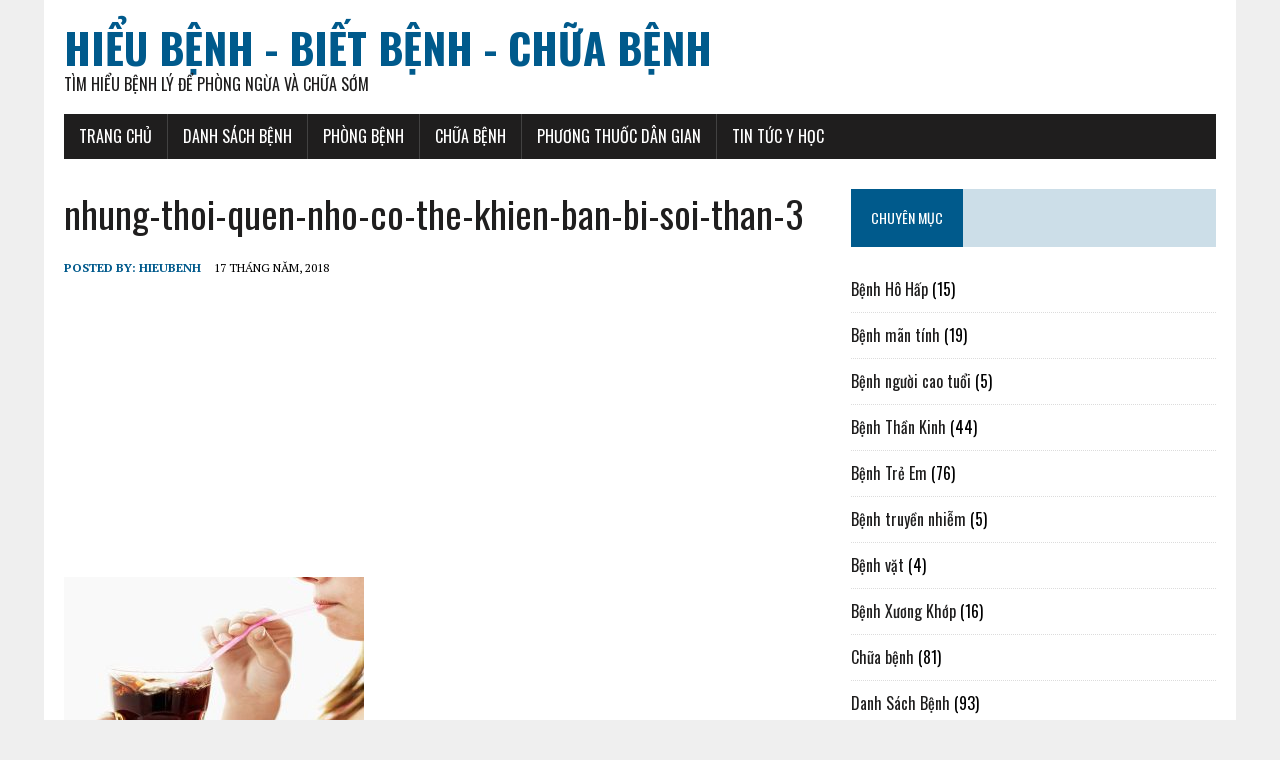

--- FILE ---
content_type: text/html; charset=UTF-8
request_url: https://hieubenh.com/nhung-thoi-quen-nho-co-the-khien-ban-bi-soi-than/nhung-thoi-quen-nho-co-the-khien-ban-bi-soi-than-3/
body_size: 11144
content:
<!DOCTYPE html>
<html class="no-js" lang="vi" prefix="og: https://ogp.me/ns#">
<head>
<meta charset="UTF-8">
<meta name="viewport" content="width=device-width, initial-scale=1.0">
<link rel="profile" href="http://gmpg.org/xfn/11" />

<!-- Search Engine Optimization by Rank Math PRO - https://rankmath.com/ -->
<title>nhung-thoi-quen-nho-co-the-khien-ban-bi-soi-than-3 - hieubenh.com</title><link rel="preload" as="style" href="https://fonts.googleapis.com/css?family=Oswald%3A400%2C700%2C300%7CPT%20Serif%3A400%2C400italic%2C700%2C700italic&#038;display=swap" /><link rel="stylesheet" href="https://fonts.googleapis.com/css?family=Oswald%3A400%2C700%2C300%7CPT%20Serif%3A400%2C400italic%2C700%2C700italic&#038;display=swap" media="print" onload="this.media='all'" /><noscript><link rel="stylesheet" href="https://fonts.googleapis.com/css?family=Oswald%3A400%2C700%2C300%7CPT%20Serif%3A400%2C400italic%2C700%2C700italic&#038;display=swap" /></noscript>
<meta name="description" content="nhung-thoi-quen-nho-co-the-khien-ban-bi-soi-than-3"/>
<meta name="robots" content="follow, index, max-snippet:-1, max-video-preview:-1, max-image-preview:large"/>
<link rel="canonical" href="https://hieubenh.com/nhung-thoi-quen-nho-co-the-khien-ban-bi-soi-than/nhung-thoi-quen-nho-co-the-khien-ban-bi-soi-than-3/" />
<meta property="og:locale" content="vi_VN" />
<meta property="og:type" content="article" />
<meta property="og:title" content="nhung-thoi-quen-nho-co-the-khien-ban-bi-soi-than-3 - hieubenh.com" />
<meta property="og:description" content="nhung-thoi-quen-nho-co-the-khien-ban-bi-soi-than-3" />
<meta property="og:url" content="https://hieubenh.com/nhung-thoi-quen-nho-co-the-khien-ban-bi-soi-than/nhung-thoi-quen-nho-co-the-khien-ban-bi-soi-than-3/" />
<meta property="og:site_name" content="Hiểu Bệnh - Biết Bệnh - Chữa Bệnh" />
<meta property="og:updated_time" content="2018-05-17T04:07:11+07:00" />
<meta property="og:image" content="https://hieubenh.com/wp-content/uploads/2018/05/nhung-thoi-quen-nho-co-the-khien-ban-bi-soi-than-3.jpg" />
<meta property="og:image:secure_url" content="https://hieubenh.com/wp-content/uploads/2018/05/nhung-thoi-quen-nho-co-the-khien-ban-bi-soi-than-3.jpg" />
<meta property="og:image:width" content="600" />
<meta property="og:image:height" content="400" />
<meta property="og:image:alt" content="nhung-thoi-quen-nho-co-the-khien-ban-bi-soi-than-3" />
<meta property="og:image:type" content="image/jpeg" />
<meta name="twitter:card" content="summary_large_image" />
<meta name="twitter:title" content="nhung-thoi-quen-nho-co-the-khien-ban-bi-soi-than-3 - hieubenh.com" />
<meta name="twitter:description" content="nhung-thoi-quen-nho-co-the-khien-ban-bi-soi-than-3" />
<meta name="twitter:image" content="https://hieubenh.com/wp-content/uploads/2018/05/nhung-thoi-quen-nho-co-the-khien-ban-bi-soi-than-3.jpg" />
<script type="application/ld+json" class="rank-math-schema-pro">{"@context":"https://schema.org","@graph":[{"@type":"BreadcrumbList","@id":"https://hieubenh.com/nhung-thoi-quen-nho-co-the-khien-ban-bi-soi-than/nhung-thoi-quen-nho-co-the-khien-ban-bi-soi-than-3/#breadcrumb","itemListElement":[{"@type":"ListItem","position":"1","item":{"@id":"https://hieubenh.com","name":"Hi\u1ec3u B\u1ec7nh"}},{"@type":"ListItem","position":"2","item":{"@id":"https://hieubenh.com/tin-tuc-y-hoc/","name":"Tin T\u1ee9c Y H\u1ecdc"}},{"@type":"ListItem","position":"3","item":{"@id":"https://hieubenh.com/nhung-thoi-quen-nho-co-the-khien-ban-bi-soi-than/","name":"Nh\u1eefng th\u00f3i quen nh\u1ecf c\u00f3 th\u1ec3 khi\u1ebfn b\u1ea1n b\u1ecb s\u1ecfi th\u1eadn"}},{"@type":"ListItem","position":"4","item":{"@id":"https://hieubenh.com/nhung-thoi-quen-nho-co-the-khien-ban-bi-soi-than/nhung-thoi-quen-nho-co-the-khien-ban-bi-soi-than-3/","name":"nhung-thoi-quen-nho-co-the-khien-ban-bi-soi-than-3"}}]}]}</script>
<!-- /Rank Math WordPress SEO plugin -->

<link rel='dns-prefetch' href='//fonts.googleapis.com' />
<link href='https://fonts.gstatic.com' crossorigin rel='preconnect' />
<link rel="alternate" type="application/rss+xml" title="Dòng thông tin Hiểu Bệnh - Biết Bệnh - Chữa Bệnh &raquo;" href="https://hieubenh.com/feed/" />
<link rel="alternate" type="application/rss+xml" title="Hiểu Bệnh - Biết Bệnh - Chữa Bệnh &raquo; Dòng bình luận" href="https://hieubenh.com/comments/feed/" />
<style id='wp-emoji-styles-inline-css' type='text/css'>

	img.wp-smiley, img.emoji {
		display: inline !important;
		border: none !important;
		box-shadow: none !important;
		height: 1em !important;
		width: 1em !important;
		margin: 0 0.07em !important;
		vertical-align: -0.1em !important;
		background: none !important;
		padding: 0 !important;
	}
</style>
<link rel='stylesheet' id='wp-block-library-css' href='https://hieubenh.com/wp-includes/css/dist/block-library/style.min.css?ver=6.5.2' type='text/css' media='all' />
<style id='rank-math-toc-block-style-inline-css' type='text/css'>
.wp-block-rank-math-toc-block nav ol{counter-reset:item}.wp-block-rank-math-toc-block nav ol li{display:block}.wp-block-rank-math-toc-block nav ol li:before{content:counters(item, ".") ". ";counter-increment:item}

</style>
<style id='classic-theme-styles-inline-css' type='text/css'>
/*! This file is auto-generated */
.wp-block-button__link{color:#fff;background-color:#32373c;border-radius:9999px;box-shadow:none;text-decoration:none;padding:calc(.667em + 2px) calc(1.333em + 2px);font-size:1.125em}.wp-block-file__button{background:#32373c;color:#fff;text-decoration:none}
</style>
<style id='global-styles-inline-css' type='text/css'>
body{--wp--preset--color--black: #000000;--wp--preset--color--cyan-bluish-gray: #abb8c3;--wp--preset--color--white: #ffffff;--wp--preset--color--pale-pink: #f78da7;--wp--preset--color--vivid-red: #cf2e2e;--wp--preset--color--luminous-vivid-orange: #ff6900;--wp--preset--color--luminous-vivid-amber: #fcb900;--wp--preset--color--light-green-cyan: #7bdcb5;--wp--preset--color--vivid-green-cyan: #00d084;--wp--preset--color--pale-cyan-blue: #8ed1fc;--wp--preset--color--vivid-cyan-blue: #0693e3;--wp--preset--color--vivid-purple: #9b51e0;--wp--preset--gradient--vivid-cyan-blue-to-vivid-purple: linear-gradient(135deg,rgba(6,147,227,1) 0%,rgb(155,81,224) 100%);--wp--preset--gradient--light-green-cyan-to-vivid-green-cyan: linear-gradient(135deg,rgb(122,220,180) 0%,rgb(0,208,130) 100%);--wp--preset--gradient--luminous-vivid-amber-to-luminous-vivid-orange: linear-gradient(135deg,rgba(252,185,0,1) 0%,rgba(255,105,0,1) 100%);--wp--preset--gradient--luminous-vivid-orange-to-vivid-red: linear-gradient(135deg,rgba(255,105,0,1) 0%,rgb(207,46,46) 100%);--wp--preset--gradient--very-light-gray-to-cyan-bluish-gray: linear-gradient(135deg,rgb(238,238,238) 0%,rgb(169,184,195) 100%);--wp--preset--gradient--cool-to-warm-spectrum: linear-gradient(135deg,rgb(74,234,220) 0%,rgb(151,120,209) 20%,rgb(207,42,186) 40%,rgb(238,44,130) 60%,rgb(251,105,98) 80%,rgb(254,248,76) 100%);--wp--preset--gradient--blush-light-purple: linear-gradient(135deg,rgb(255,206,236) 0%,rgb(152,150,240) 100%);--wp--preset--gradient--blush-bordeaux: linear-gradient(135deg,rgb(254,205,165) 0%,rgb(254,45,45) 50%,rgb(107,0,62) 100%);--wp--preset--gradient--luminous-dusk: linear-gradient(135deg,rgb(255,203,112) 0%,rgb(199,81,192) 50%,rgb(65,88,208) 100%);--wp--preset--gradient--pale-ocean: linear-gradient(135deg,rgb(255,245,203) 0%,rgb(182,227,212) 50%,rgb(51,167,181) 100%);--wp--preset--gradient--electric-grass: linear-gradient(135deg,rgb(202,248,128) 0%,rgb(113,206,126) 100%);--wp--preset--gradient--midnight: linear-gradient(135deg,rgb(2,3,129) 0%,rgb(40,116,252) 100%);--wp--preset--font-size--small: 13px;--wp--preset--font-size--medium: 20px;--wp--preset--font-size--large: 36px;--wp--preset--font-size--x-large: 42px;--wp--preset--spacing--20: 0.44rem;--wp--preset--spacing--30: 0.67rem;--wp--preset--spacing--40: 1rem;--wp--preset--spacing--50: 1.5rem;--wp--preset--spacing--60: 2.25rem;--wp--preset--spacing--70: 3.38rem;--wp--preset--spacing--80: 5.06rem;--wp--preset--shadow--natural: 6px 6px 9px rgba(0, 0, 0, 0.2);--wp--preset--shadow--deep: 12px 12px 50px rgba(0, 0, 0, 0.4);--wp--preset--shadow--sharp: 6px 6px 0px rgba(0, 0, 0, 0.2);--wp--preset--shadow--outlined: 6px 6px 0px -3px rgba(255, 255, 255, 1), 6px 6px rgba(0, 0, 0, 1);--wp--preset--shadow--crisp: 6px 6px 0px rgba(0, 0, 0, 1);}:where(.is-layout-flex){gap: 0.5em;}:where(.is-layout-grid){gap: 0.5em;}body .is-layout-flow > .alignleft{float: left;margin-inline-start: 0;margin-inline-end: 2em;}body .is-layout-flow > .alignright{float: right;margin-inline-start: 2em;margin-inline-end: 0;}body .is-layout-flow > .aligncenter{margin-left: auto !important;margin-right: auto !important;}body .is-layout-constrained > .alignleft{float: left;margin-inline-start: 0;margin-inline-end: 2em;}body .is-layout-constrained > .alignright{float: right;margin-inline-start: 2em;margin-inline-end: 0;}body .is-layout-constrained > .aligncenter{margin-left: auto !important;margin-right: auto !important;}body .is-layout-constrained > :where(:not(.alignleft):not(.alignright):not(.alignfull)){max-width: var(--wp--style--global--content-size);margin-left: auto !important;margin-right: auto !important;}body .is-layout-constrained > .alignwide{max-width: var(--wp--style--global--wide-size);}body .is-layout-flex{display: flex;}body .is-layout-flex{flex-wrap: wrap;align-items: center;}body .is-layout-flex > *{margin: 0;}body .is-layout-grid{display: grid;}body .is-layout-grid > *{margin: 0;}:where(.wp-block-columns.is-layout-flex){gap: 2em;}:where(.wp-block-columns.is-layout-grid){gap: 2em;}:where(.wp-block-post-template.is-layout-flex){gap: 1.25em;}:where(.wp-block-post-template.is-layout-grid){gap: 1.25em;}.has-black-color{color: var(--wp--preset--color--black) !important;}.has-cyan-bluish-gray-color{color: var(--wp--preset--color--cyan-bluish-gray) !important;}.has-white-color{color: var(--wp--preset--color--white) !important;}.has-pale-pink-color{color: var(--wp--preset--color--pale-pink) !important;}.has-vivid-red-color{color: var(--wp--preset--color--vivid-red) !important;}.has-luminous-vivid-orange-color{color: var(--wp--preset--color--luminous-vivid-orange) !important;}.has-luminous-vivid-amber-color{color: var(--wp--preset--color--luminous-vivid-amber) !important;}.has-light-green-cyan-color{color: var(--wp--preset--color--light-green-cyan) !important;}.has-vivid-green-cyan-color{color: var(--wp--preset--color--vivid-green-cyan) !important;}.has-pale-cyan-blue-color{color: var(--wp--preset--color--pale-cyan-blue) !important;}.has-vivid-cyan-blue-color{color: var(--wp--preset--color--vivid-cyan-blue) !important;}.has-vivid-purple-color{color: var(--wp--preset--color--vivid-purple) !important;}.has-black-background-color{background-color: var(--wp--preset--color--black) !important;}.has-cyan-bluish-gray-background-color{background-color: var(--wp--preset--color--cyan-bluish-gray) !important;}.has-white-background-color{background-color: var(--wp--preset--color--white) !important;}.has-pale-pink-background-color{background-color: var(--wp--preset--color--pale-pink) !important;}.has-vivid-red-background-color{background-color: var(--wp--preset--color--vivid-red) !important;}.has-luminous-vivid-orange-background-color{background-color: var(--wp--preset--color--luminous-vivid-orange) !important;}.has-luminous-vivid-amber-background-color{background-color: var(--wp--preset--color--luminous-vivid-amber) !important;}.has-light-green-cyan-background-color{background-color: var(--wp--preset--color--light-green-cyan) !important;}.has-vivid-green-cyan-background-color{background-color: var(--wp--preset--color--vivid-green-cyan) !important;}.has-pale-cyan-blue-background-color{background-color: var(--wp--preset--color--pale-cyan-blue) !important;}.has-vivid-cyan-blue-background-color{background-color: var(--wp--preset--color--vivid-cyan-blue) !important;}.has-vivid-purple-background-color{background-color: var(--wp--preset--color--vivid-purple) !important;}.has-black-border-color{border-color: var(--wp--preset--color--black) !important;}.has-cyan-bluish-gray-border-color{border-color: var(--wp--preset--color--cyan-bluish-gray) !important;}.has-white-border-color{border-color: var(--wp--preset--color--white) !important;}.has-pale-pink-border-color{border-color: var(--wp--preset--color--pale-pink) !important;}.has-vivid-red-border-color{border-color: var(--wp--preset--color--vivid-red) !important;}.has-luminous-vivid-orange-border-color{border-color: var(--wp--preset--color--luminous-vivid-orange) !important;}.has-luminous-vivid-amber-border-color{border-color: var(--wp--preset--color--luminous-vivid-amber) !important;}.has-light-green-cyan-border-color{border-color: var(--wp--preset--color--light-green-cyan) !important;}.has-vivid-green-cyan-border-color{border-color: var(--wp--preset--color--vivid-green-cyan) !important;}.has-pale-cyan-blue-border-color{border-color: var(--wp--preset--color--pale-cyan-blue) !important;}.has-vivid-cyan-blue-border-color{border-color: var(--wp--preset--color--vivid-cyan-blue) !important;}.has-vivid-purple-border-color{border-color: var(--wp--preset--color--vivid-purple) !important;}.has-vivid-cyan-blue-to-vivid-purple-gradient-background{background: var(--wp--preset--gradient--vivid-cyan-blue-to-vivid-purple) !important;}.has-light-green-cyan-to-vivid-green-cyan-gradient-background{background: var(--wp--preset--gradient--light-green-cyan-to-vivid-green-cyan) !important;}.has-luminous-vivid-amber-to-luminous-vivid-orange-gradient-background{background: var(--wp--preset--gradient--luminous-vivid-amber-to-luminous-vivid-orange) !important;}.has-luminous-vivid-orange-to-vivid-red-gradient-background{background: var(--wp--preset--gradient--luminous-vivid-orange-to-vivid-red) !important;}.has-very-light-gray-to-cyan-bluish-gray-gradient-background{background: var(--wp--preset--gradient--very-light-gray-to-cyan-bluish-gray) !important;}.has-cool-to-warm-spectrum-gradient-background{background: var(--wp--preset--gradient--cool-to-warm-spectrum) !important;}.has-blush-light-purple-gradient-background{background: var(--wp--preset--gradient--blush-light-purple) !important;}.has-blush-bordeaux-gradient-background{background: var(--wp--preset--gradient--blush-bordeaux) !important;}.has-luminous-dusk-gradient-background{background: var(--wp--preset--gradient--luminous-dusk) !important;}.has-pale-ocean-gradient-background{background: var(--wp--preset--gradient--pale-ocean) !important;}.has-electric-grass-gradient-background{background: var(--wp--preset--gradient--electric-grass) !important;}.has-midnight-gradient-background{background: var(--wp--preset--gradient--midnight) !important;}.has-small-font-size{font-size: var(--wp--preset--font-size--small) !important;}.has-medium-font-size{font-size: var(--wp--preset--font-size--medium) !important;}.has-large-font-size{font-size: var(--wp--preset--font-size--large) !important;}.has-x-large-font-size{font-size: var(--wp--preset--font-size--x-large) !important;}
.wp-block-navigation a:where(:not(.wp-element-button)){color: inherit;}
:where(.wp-block-post-template.is-layout-flex){gap: 1.25em;}:where(.wp-block-post-template.is-layout-grid){gap: 1.25em;}
:where(.wp-block-columns.is-layout-flex){gap: 2em;}:where(.wp-block-columns.is-layout-grid){gap: 2em;}
.wp-block-pullquote{font-size: 1.5em;line-height: 1.6;}
</style>
<link data-minify="1" rel='stylesheet' id='rpt_front_style-css' href='https://hieubenh.com/wp-content/cache/min/1/wp-content/plugins/related-posts-thumbnails/assets/css/front.css?ver=1700736948' type='text/css' media='all' />

<link data-minify="1" rel='stylesheet' id='mh-font-awesome-css' href='https://hieubenh.com/wp-content/cache/min/1/wp-content/themes/mh-newsdesk-lite/includes/font-awesome.min.css?ver=1700736948' type='text/css' media='all' />
<link data-minify="1" rel='stylesheet' id='mh-style-css' href='https://hieubenh.com/wp-content/cache/min/1/wp-content/themes/mh-newsdesk-lite/style.css?ver=1700736948' type='text/css' media='all' />
<link data-minify="1" rel='stylesheet' id='recent-posts-widget-with-thumbnails-public-style-css' href='https://hieubenh.com/wp-content/cache/min/1/wp-content/plugins/recent-posts-widget-with-thumbnails/public.css?ver=1700736948' type='text/css' media='all' />
<style id='rocket-lazyload-inline-css' type='text/css'>
.rll-youtube-player{position:relative;padding-bottom:56.23%;height:0;overflow:hidden;max-width:100%;}.rll-youtube-player:focus-within{outline: 2px solid currentColor;outline-offset: 5px;}.rll-youtube-player iframe{position:absolute;top:0;left:0;width:100%;height:100%;z-index:100;background:0 0}.rll-youtube-player img{bottom:0;display:block;left:0;margin:auto;max-width:100%;width:100%;position:absolute;right:0;top:0;border:none;height:auto;-webkit-transition:.4s all;-moz-transition:.4s all;transition:.4s all}.rll-youtube-player img:hover{-webkit-filter:brightness(75%)}.rll-youtube-player .play{height:100%;width:100%;left:0;top:0;position:absolute;background:url(https://hieubenh.com/wp-content/plugins/wp-rocket/assets/img/youtube.png) no-repeat center;background-color: transparent !important;cursor:pointer;border:none;}
</style>
<script type="text/javascript" src="https://hieubenh.com/wp-includes/js/jquery/jquery.min.js?ver=3.7.1" id="jquery-core-js"></script>
<script type="text/javascript" src="https://hieubenh.com/wp-includes/js/jquery/jquery-migrate.min.js?ver=3.4.1" id="jquery-migrate-js"></script>
<script type="text/javascript" id="jquery-js-after">
/* <![CDATA[ */
jQuery(document).ready(function() {
	jQuery(".a8e60ea205d854a1f6a3d56746eaaef7").click(function() {
		jQuery.post(
			"https://hieubenh.com/wp-admin/admin-ajax.php", {
				"action": "quick_adsense_onpost_ad_click",
				"quick_adsense_onpost_ad_index": jQuery(this).attr("data-index"),
				"quick_adsense_nonce": "50438b833c",
			}, function(response) { }
		);
	});
});
/* ]]> */
</script>
<script data-minify="1" type="text/javascript" src="https://hieubenh.com/wp-content/cache/min/1/wp-content/themes/mh-newsdesk-lite/js/scripts.js?ver=1700736948" id="mh-scripts-js"></script>
<link rel="https://api.w.org/" href="https://hieubenh.com/wp-json/" /><link rel="alternate" type="application/json" href="https://hieubenh.com/wp-json/wp/v2/media/3036" /><link rel="EditURI" type="application/rsd+xml" title="RSD" href="https://hieubenh.com/xmlrpc.php?rsd" />
<meta name="generator" content="WordPress 6.5.2" />
<link rel='shortlink' href='https://hieubenh.com/?p=3036' />
<link rel="alternate" type="application/json+oembed" href="https://hieubenh.com/wp-json/oembed/1.0/embed?url=https%3A%2F%2Fhieubenh.com%2Fnhung-thoi-quen-nho-co-the-khien-ban-bi-soi-than%2Fnhung-thoi-quen-nho-co-the-khien-ban-bi-soi-than-3%2F" />
<link rel="alternate" type="text/xml+oembed" href="https://hieubenh.com/wp-json/oembed/1.0/embed?url=https%3A%2F%2Fhieubenh.com%2Fnhung-thoi-quen-nho-co-the-khien-ban-bi-soi-than%2Fnhung-thoi-quen-nho-co-the-khien-ban-bi-soi-than-3%2F&#038;format=xml" />
<script async src="https://pagead2.googlesyndication.com/pagead/js/adsbygoogle.js?client=ca-pub-7299066564760829" crossorigin="anonymous"></script>			<style>
			#related_posts_thumbnails li{
				border-right: 1px solid #DDDDDD;
				background-color: #FFFFFF			}
			#related_posts_thumbnails li:hover{
				background-color: #EEEEEF;
			}
			.relpost_content{
				font-size:	14px;
				color: 		#333333;
			}
			.relpost-block-single{
				background-color: #FFFFFF;
				border-right: 1px solid  #DDDDDD;
				border-left: 1px solid  #DDDDDD;
				margin-right: -1px;
			}
			.relpost-block-single:hover{
				background-color: #EEEEEF;
			}
		</style>

	<!--[if lt IE 9]>
<script src="https://hieubenh.com/wp-content/themes/mh-newsdesk-lite/js/css3-mediaqueries.js"></script>
<![endif]-->
<!-- Hiện không có phiên bản amphtml nào cho URL này. --><noscript><style id="rocket-lazyload-nojs-css">.rll-youtube-player, [data-lazy-src]{display:none !important;}</style></noscript></head>
<body class="attachment attachment-template-default single single-attachment postid-3036 attachmentid-3036 attachment-jpeg mh-right-sb">
<div id="mh-wrapper">
<header class="mh-header">
	<div class="header-wrap mh-clearfix">
		<a href="https://hieubenh.com/" title="Hiểu Bệnh - Biết Bệnh - Chữa Bệnh" rel="home">
<div class="logo-wrap" role="banner">
<div class="logo">
<h1 class="logo-title">Hiểu Bệnh - Biết Bệnh - Chữa Bệnh</h1>
<h2 class="logo-tagline">Tìm Hiểu Bệnh Lý Để Phòng Ngừa và Chữa Sớm</h2>
</div>
</div>
</a>
	</div>
	<div class="header-menu mh-clearfix">
		<nav class="main-nav mh-clearfix">
			<div class="menu-main-menu-container"><ul id="menu-main-menu" class="menu"><li id="menu-item-25" class="menu-item menu-item-type-custom menu-item-object-custom menu-item-home menu-item-25"><a href="http://hieubenh.com/">Trang chủ</a></li>
<li id="menu-item-62" class="menu-item menu-item-type-taxonomy menu-item-object-category menu-item-has-children menu-item-62"><a href="https://hieubenh.com/danh-sach-benh/">Danh Sách Bệnh</a>
<ul class="sub-menu">
	<li id="menu-item-52" class="menu-item menu-item-type-taxonomy menu-item-object-category menu-item-52"><a href="https://hieubenh.com/danh-sach-benh/benh-tre-em/">Bệnh Trẻ Em</a></li>
	<li id="menu-item-53" class="menu-item menu-item-type-taxonomy menu-item-object-category menu-item-53"><a href="https://hieubenh.com/danh-sach-benh/benh-xuong-khop/">Bệnh Xương Khớp</a></li>
	<li id="menu-item-50" class="menu-item menu-item-type-taxonomy menu-item-object-category menu-item-50"><a href="https://hieubenh.com/danh-sach-benh/benh-ho-hap/">Bệnh Hô Hấp</a></li>
	<li id="menu-item-51" class="menu-item menu-item-type-taxonomy menu-item-object-category menu-item-51"><a href="https://hieubenh.com/danh-sach-benh/benh-than-kinh/">Bệnh Thần Kinh</a></li>
	<li id="menu-item-49" class="menu-item menu-item-type-taxonomy menu-item-object-category menu-item-49"><a href="https://hieubenh.com/danh-sach-benh/benh-da-lieu/">Bệnh Da Liễu</a></li>
	<li id="menu-item-55" class="menu-item menu-item-type-taxonomy menu-item-object-category menu-item-55"><a href="https://hieubenh.com/danh-sach-benh/benh-man-tinh/">Bệnh mãn tính</a></li>
	<li id="menu-item-56" class="menu-item menu-item-type-taxonomy menu-item-object-category menu-item-56"><a href="https://hieubenh.com/danh-sach-benh/benh-nguoi-cao-tuoi/">Bệnh người cao tuổi</a></li>
	<li id="menu-item-57" class="menu-item menu-item-type-taxonomy menu-item-object-category menu-item-57"><a href="https://hieubenh.com/danh-sach-benh/benh-truyen-nhiem/">Bệnh truyền nhiễm</a></li>
	<li id="menu-item-58" class="menu-item menu-item-type-taxonomy menu-item-object-category menu-item-58"><a href="https://hieubenh.com/danh-sach-benh/benh-vat/">Bệnh vặt</a></li>
</ul>
</li>
<li id="menu-item-59" class="menu-item menu-item-type-taxonomy menu-item-object-category menu-item-59"><a href="https://hieubenh.com/phong-benh/">Phòng bệnh</a></li>
<li id="menu-item-54" class="menu-item menu-item-type-taxonomy menu-item-object-category menu-item-54"><a href="https://hieubenh.com/chua-benh/">Chữa bệnh</a></li>
<li id="menu-item-60" class="menu-item menu-item-type-taxonomy menu-item-object-category menu-item-60"><a href="https://hieubenh.com/phuong-thuoc-dan-gian/">Phương Thuốc Dân Gian</a></li>
<li id="menu-item-61" class="menu-item menu-item-type-taxonomy menu-item-object-category menu-item-61"><a href="https://hieubenh.com/tin-tuc-y-hoc/">Tin Tức Y Học</a></li>
</ul></div>		</nav>
	</div>
</header><div class="mh-section mh-group">
	<div id="main-content" class="mh-content"><article id="post-3036" class="post-3036 attachment type-attachment status-inherit hentry">
	<header class="entry-header mh-clearfix">
		
		<h1 class="entry-title">nhung-thoi-quen-nho-co-the-khien-ban-bi-soi-than-3</h1>
				
	</header>

	<p class="entry-meta">
<span class="entry-meta-author vcard author">Posted By: <a class="fn" href="https://hieubenh.com/author/hieubenh/">hieubenh</a></span>
<span class="entry-meta-date updated">17 Tháng Năm, 2018</span>
</p>
	<div class="entry-content mh-clearfix">
	
		<div class="a8e60ea205d854a1f6a3d56746eaaef7" data-index="1" style="float: none; margin:10px 0 10px 0; text-align:center;">
<script async src="https://pagead2.googlesyndication.com/pagead/js/adsbygoogle.js?client=ca-pub-7299066564760829"
     crossorigin="anonymous"></script>
<!-- ATFC -->
<ins class="adsbygoogle"
     style="display:block"
     data-ad-client="ca-pub-7299066564760829"
     data-ad-slot="2133008624"
     data-ad-format="auto"
     data-full-width-responsive="true"></ins>
<script>
     (adsbygoogle = window.adsbygoogle || []).push({});
</script>
</div>
<p class="attachment"><a href='https://hieubenh.com/wp-content/uploads/2018/05/nhung-thoi-quen-nho-co-the-khien-ban-bi-soi-than-3.jpg'><img fetchpriority="high" decoding="async" width="300" height="200" src="data:image/svg+xml,%3Csvg%20xmlns='http://www.w3.org/2000/svg'%20viewBox='0%200%20300%20200'%3E%3C/svg%3E" class="attachment-medium size-medium" alt="nhung-thoi-quen-nho-co-the-khien-ban-bi-soi-than-3" data-lazy-srcset="https://hieubenh.com/wp-content/uploads/2018/05/nhung-thoi-quen-nho-co-the-khien-ban-bi-soi-than-3-300x200.jpg 300w, https://hieubenh.com/wp-content/uploads/2018/05/nhung-thoi-quen-nho-co-the-khien-ban-bi-soi-than-3-585x390.jpg 585w, https://hieubenh.com/wp-content/uploads/2018/05/nhung-thoi-quen-nho-co-the-khien-ban-bi-soi-than-3-263x175.jpg 263w, https://hieubenh.com/wp-content/uploads/2018/05/nhung-thoi-quen-nho-co-the-khien-ban-bi-soi-than-3.jpg 600w" data-lazy-sizes="(max-width: 300px) 100vw, 300px" title="nhung-thoi-quen-nho-co-the-khien-ban-bi-soi-than-3 1" data-lazy-src="https://hieubenh.com/wp-content/uploads/2018/05/nhung-thoi-quen-nho-co-the-khien-ban-bi-soi-than-3-300x200.jpg"><noscript><img fetchpriority="high" decoding="async" width="300" height="200" src="https://hieubenh.com/wp-content/uploads/2018/05/nhung-thoi-quen-nho-co-the-khien-ban-bi-soi-than-3-300x200.jpg" class="attachment-medium size-medium" alt="nhung-thoi-quen-nho-co-the-khien-ban-bi-soi-than-3" srcset="https://hieubenh.com/wp-content/uploads/2018/05/nhung-thoi-quen-nho-co-the-khien-ban-bi-soi-than-3-300x200.jpg 300w, https://hieubenh.com/wp-content/uploads/2018/05/nhung-thoi-quen-nho-co-the-khien-ban-bi-soi-than-3-585x390.jpg 585w, https://hieubenh.com/wp-content/uploads/2018/05/nhung-thoi-quen-nho-co-the-khien-ban-bi-soi-than-3-263x175.jpg 263w, https://hieubenh.com/wp-content/uploads/2018/05/nhung-thoi-quen-nho-co-the-khien-ban-bi-soi-than-3.jpg 600w" sizes="(max-width: 300px) 100vw, 300px" title="nhung-thoi-quen-nho-co-the-khien-ban-bi-soi-than-3 1"></noscript></a></p><div class="a8e60ea205d854a1f6a3d56746eaaef7" data-index="2" style="float: none; margin:10px 0 10px 0; text-align:center;">
<script async src="https://pagead2.googlesyndication.com/pagead/js/adsbygoogle.js?client=ca-pub-7299066564760829"
     crossorigin="anonymous"></script>
<!-- ATFC -->
<ins class="adsbygoogle"
     style="display:block"
     data-ad-client="ca-pub-7299066564760829"
     data-ad-slot="2133008624"
     data-ad-format="auto"
     data-full-width-responsive="true"></ins>
<script>
     (adsbygoogle = window.adsbygoogle || []).push({});
</script>
</div>

<p>nhung-thoi-quen-nho-co-the-khien-ban-bi-soi-than-3</p>
<div class="a8e60ea205d854a1f6a3d56746eaaef7" data-index="3" style="float: none; margin:10px 0 10px 0; text-align:center;">
<script async src="https://pagead2.googlesyndication.com/pagead/js/adsbygoogle.js?client=ca-pub-7299066564760829"
     crossorigin="anonymous"></script>
<!-- ATFC -->
<ins class="adsbygoogle"
     style="display:block"
     data-ad-client="ca-pub-7299066564760829"
     data-ad-slot="2133008624"
     data-ad-format="auto"
     data-full-width-responsive="true"></ins>
<script>
     (adsbygoogle = window.adsbygoogle || []).push({});
</script>
</div>

<div style="font-size: 0px; height: 0px; line-height: 0px; margin: 0; padding: 0; clear: both;"></div>	
	</div>
	
</article><nav class="post-nav-wrap" role="navigation">
<ul class="post-nav mh-clearfix">
<li class="post-nav-prev">
<a href='https://hieubenh.com/nhung-thoi-quen-nho-co-the-khien-ban-bi-soi-than/nhung-thoi-quen-nho-co-the-khien-ban-bi-soi-than-2/'><i class="fa fa-chevron-left"></i>Previous image</a></li>
<li class="post-nav-next">
<a href='https://hieubenh.com/nhung-thoi-quen-nho-co-the-khien-ban-bi-soi-than/nhung-thoi-quen-nho-co-the-khien-ban-bi-soi-than-thumb/'>Next image<i class="fa fa-chevron-right"></i></a></li>
</ul>
</nav>
	</div>
	<aside class="mh-sidebar">
	<div id="categories-1" class="sb-widget mh-clearfix widget_categories"><h4 class="widget-title"><span>Chuyên mục</span></h4>
			<ul>
					<li class="cat-item cat-item-10"><a href="https://hieubenh.com/danh-sach-benh/benh-ho-hap/">Bệnh Hô Hấp</a> (15)
</li>
	<li class="cat-item cat-item-5"><a href="https://hieubenh.com/danh-sach-benh/benh-man-tinh/">Bệnh mãn tính</a> (19)
</li>
	<li class="cat-item cat-item-4"><a href="https://hieubenh.com/danh-sach-benh/benh-nguoi-cao-tuoi/">Bệnh người cao tuổi</a> (5)
</li>
	<li class="cat-item cat-item-13"><a href="https://hieubenh.com/danh-sach-benh/benh-than-kinh/">Bệnh Thần Kinh</a> (44)
</li>
	<li class="cat-item cat-item-14"><a href="https://hieubenh.com/danh-sach-benh/benh-tre-em/">Bệnh Trẻ Em</a> (76)
</li>
	<li class="cat-item cat-item-7"><a href="https://hieubenh.com/danh-sach-benh/benh-truyen-nhiem/">Bệnh truyền nhiễm</a> (5)
</li>
	<li class="cat-item cat-item-6"><a href="https://hieubenh.com/danh-sach-benh/benh-vat/">Bệnh vặt</a> (4)
</li>
	<li class="cat-item cat-item-11"><a href="https://hieubenh.com/danh-sach-benh/benh-xuong-khop/">Bệnh Xương Khớp</a> (16)
</li>
	<li class="cat-item cat-item-2"><a href="https://hieubenh.com/chua-benh/">Chữa bệnh</a> (81)
</li>
	<li class="cat-item cat-item-16"><a href="https://hieubenh.com/danh-sach-benh/">Danh Sách Bệnh</a> (93)
</li>
	<li class="cat-item cat-item-3"><a href="https://hieubenh.com/phong-benh/">Phòng bệnh</a> (54)
</li>
	<li class="cat-item cat-item-15"><a href="https://hieubenh.com/phuong-thuoc-dan-gian/">Phương Thuốc Dân Gian</a> (80)
</li>
	<li class="cat-item cat-item-1"><a href="https://hieubenh.com/tin-tuc-y-hoc/">Tin Tức Y Học</a> (215)
</li>
			</ul>

			</div><div id="search-1" class="sb-widget mh-clearfix widget_search"><form role="search" method="get" class="search-form" action="https://hieubenh.com/">
				<label>
					<span class="screen-reader-text">Tìm kiếm cho:</span>
					<input type="search" class="search-field" placeholder="Tìm kiếm &hellip;" value="" name="s" />
				</label>
				<input type="submit" class="search-submit" value="Tìm kiếm" />
			</form></div><div id="recent-posts-widget-with-thumbnails-2" class="sb-widget mh-clearfix recent-posts-widget-with-thumbnails">
<div id="rpwwt-recent-posts-widget-with-thumbnails-2" class="rpwwt-widget">
<h4 class="widget-title"><span>Tin tức Y Học</span></h4>
	<ul>
		<li><a href="https://hieubenh.com/thuoc-philatop-huyen-thoai-mot-thoi-duoc-che-tao-tu-nhau-thai-nguoi/"><img width="75" height="75" src="data:image/svg+xml,%3Csvg%20xmlns='http://www.w3.org/2000/svg'%20viewBox='0%200%2075%2075'%3E%3C/svg%3E" class="attachment-75x75 size-75x75 wp-post-image" alt="Thuốc Philatop" decoding="async" title="Thuốc Philatop &#039;huyền thoại&#039; một thời: Được chế tạo từ nhau thai người 2" data-lazy-src="https://hieubenh.com/wp-content/uploads/2019/01/thuocphilatop-150x150.jpg"><noscript><img width="75" height="75" src="https://hieubenh.com/wp-content/uploads/2019/01/thuocphilatop-150x150.jpg" class="attachment-75x75 size-75x75 wp-post-image" alt="Thuốc Philatop" decoding="async" title="Thuốc Philatop &#039;huyền thoại&#039; một thời: Được chế tạo từ nhau thai người 2"></noscript><span class="rpwwt-post-title">Thuốc Philatop &#8216;huyền thoại&#8217; một thời: Được chế tạo từ nhau thai người</span></a></li>
		<li><a href="https://hieubenh.com/benh-tri-va-bac-si-chua-benh-tri-o-da-nang/"><img width="75" height="75" src="data:image/svg+xml,%3Csvg%20xmlns='http://www.w3.org/2000/svg'%20viewBox='0%200%2075%2075'%3E%3C/svg%3E" class="attachment-75x75 size-75x75 wp-post-image" alt="benh tri" decoding="async" data-lazy-srcset="https://hieubenh.com/wp-content/uploads/2018/11/benh-tri-150x150.png 150w, https://hieubenh.com/wp-content/uploads/2018/11/benh-tri-50x50.png 50w" data-lazy-sizes="(max-width: 75px) 100vw, 75px" title="Bệnh trĩ và bác sĩ chữa bệnh Trĩ ở Đà Nẵng 3" data-lazy-src="https://hieubenh.com/wp-content/uploads/2018/11/benh-tri-150x150.png"><noscript><img width="75" height="75" src="https://hieubenh.com/wp-content/uploads/2018/11/benh-tri-150x150.png" class="attachment-75x75 size-75x75 wp-post-image" alt="benh tri" decoding="async" srcset="https://hieubenh.com/wp-content/uploads/2018/11/benh-tri-150x150.png 150w, https://hieubenh.com/wp-content/uploads/2018/11/benh-tri-50x50.png 50w" sizes="(max-width: 75px) 100vw, 75px" title="Bệnh trĩ và bác sĩ chữa bệnh Trĩ ở Đà Nẵng 3"></noscript><span class="rpwwt-post-title">Bệnh trĩ và bác sĩ chữa bệnh Trĩ ở Đà Nẵng</span></a></li>
		<li><a href="https://hieubenh.com/dau-hieu-canh-bao-ban-dang-mac-benh-tim/"><img width="75" height="75" src="data:image/svg+xml,%3Csvg%20xmlns='http://www.w3.org/2000/svg'%20viewBox='0%200%2075%2075'%3E%3C/svg%3E" class="attachment-75x75 size-75x75 wp-post-image" alt="dau-hieu-canh-bao-ban-dang-mac-benh-tim-thumb" decoding="async" title="Dấu hiệu cảnh báo bạn đang mắc bệnh tim 4" data-lazy-src="https://hieubenh.com/wp-content/uploads/2018/05/dau-hieu-canh-bao-ban-dang-mac-benh-tim-thumb-150x150.jpg"><noscript><img width="75" height="75" src="https://hieubenh.com/wp-content/uploads/2018/05/dau-hieu-canh-bao-ban-dang-mac-benh-tim-thumb-150x150.jpg" class="attachment-75x75 size-75x75 wp-post-image" alt="dau-hieu-canh-bao-ban-dang-mac-benh-tim-thumb" decoding="async" title="Dấu hiệu cảnh báo bạn đang mắc bệnh tim 4"></noscript><span class="rpwwt-post-title">Dấu hiệu cảnh báo bạn đang mắc bệnh tim</span></a></li>
		<li><a href="https://hieubenh.com/nhung-tac-hai-chet-nguoi-cua-viec-an-man/"><img width="75" height="75" src="data:image/svg+xml,%3Csvg%20xmlns='http://www.w3.org/2000/svg'%20viewBox='0%200%2075%2075'%3E%3C/svg%3E" class="attachment-75x75 size-75x75 wp-post-image" alt="nhung-tac-hai-chet-nguoi-cua-viec-an-man-thumb" decoding="async" title="Những tác hại chết người của việc ăn mặn 5" data-lazy-src="https://hieubenh.com/wp-content/uploads/2018/05/nhung-tac-hai-chet-nguoi-cua-viec-an-man-thumb-150x150.jpg"><noscript><img width="75" height="75" src="https://hieubenh.com/wp-content/uploads/2018/05/nhung-tac-hai-chet-nguoi-cua-viec-an-man-thumb-150x150.jpg" class="attachment-75x75 size-75x75 wp-post-image" alt="nhung-tac-hai-chet-nguoi-cua-viec-an-man-thumb" decoding="async" title="Những tác hại chết người của việc ăn mặn 5"></noscript><span class="rpwwt-post-title">Những tác hại chết người của việc ăn mặn</span></a></li>
		<li><a href="https://hieubenh.com/ban-da-biet-7-tac-hai-khung-khiep-cua-viec-thuc-khuya/"><img width="75" height="75" src="data:image/svg+xml,%3Csvg%20xmlns='http://www.w3.org/2000/svg'%20viewBox='0%200%2075%2075'%3E%3C/svg%3E" class="attachment-75x75 size-75x75 wp-post-image" alt="ban-da-biet-7-tac-hai-khung-khiep-cua-viec-thuc-khuya-thumb" decoding="async" title="Bạn đã biết 7 tác hại khủng khiếp của việc thức khuya? 6" data-lazy-src="https://hieubenh.com/wp-content/uploads/2018/05/ban-da-biet-7-tac-hai-khung-khiep-cua-viec-thuc-khuya-thumb-150x150.jpg"><noscript><img width="75" height="75" src="https://hieubenh.com/wp-content/uploads/2018/05/ban-da-biet-7-tac-hai-khung-khiep-cua-viec-thuc-khuya-thumb-150x150.jpg" class="attachment-75x75 size-75x75 wp-post-image" alt="ban-da-biet-7-tac-hai-khung-khiep-cua-viec-thuc-khuya-thumb" decoding="async" title="Bạn đã biết 7 tác hại khủng khiếp của việc thức khuya? 6"></noscript><span class="rpwwt-post-title">Bạn đã biết 7 tác hại khủng khiếp của việc thức khuya?</span></a></li>
	</ul>
</div><!-- .rpwwt-widget -->
</div><div id="recent-posts-widget-with-thumbnails-3" class="sb-widget mh-clearfix recent-posts-widget-with-thumbnails">
<div id="rpwwt-recent-posts-widget-with-thumbnails-3" class="rpwwt-widget">
<h4 class="widget-title"><span>Bệnh thường gặp</span></h4>
	<ul>
		<li><a href="https://hieubenh.com/benh-tri-va-bac-si-chua-benh-tri-o-da-nang/"><img width="75" height="75" src="data:image/svg+xml,%3Csvg%20xmlns='http://www.w3.org/2000/svg'%20viewBox='0%200%2075%2075'%3E%3C/svg%3E" class="attachment-75x75 size-75x75 wp-post-image" alt="benh tri" decoding="async" data-lazy-srcset="https://hieubenh.com/wp-content/uploads/2018/11/benh-tri-150x150.png 150w, https://hieubenh.com/wp-content/uploads/2018/11/benh-tri-50x50.png 50w" data-lazy-sizes="(max-width: 75px) 100vw, 75px" title="Bệnh trĩ và bác sĩ chữa bệnh Trĩ ở Đà Nẵng 7" data-lazy-src="https://hieubenh.com/wp-content/uploads/2018/11/benh-tri-150x150.png"><noscript><img width="75" height="75" src="https://hieubenh.com/wp-content/uploads/2018/11/benh-tri-150x150.png" class="attachment-75x75 size-75x75 wp-post-image" alt="benh tri" decoding="async" srcset="https://hieubenh.com/wp-content/uploads/2018/11/benh-tri-150x150.png 150w, https://hieubenh.com/wp-content/uploads/2018/11/benh-tri-50x50.png 50w" sizes="(max-width: 75px) 100vw, 75px" title="Bệnh trĩ và bác sĩ chữa bệnh Trĩ ở Đà Nẵng 7"></noscript><span class="rpwwt-post-title">Bệnh trĩ và bác sĩ chữa bệnh Trĩ ở Đà Nẵng</span></a></li>
		<li><a href="https://hieubenh.com/benh-nhuoc-co-dau-hieu-va-muc-do-nguy-hiem/"><img width="75" height="75" src="data:image/svg+xml,%3Csvg%20xmlns='http://www.w3.org/2000/svg'%20viewBox='0%200%2075%2075'%3E%3C/svg%3E" class="attachment-75x75 size-75x75 wp-post-image" alt="benh-nhuoc-co-dau-hieu-va-muc-do-nguy-hiem-thumb" decoding="async" title="Bệnh nhược cơ – Dấu hiệu và mức độ nguy hiểm 8" data-lazy-src="https://hieubenh.com/wp-content/uploads/2018/01/benh-nhuoc-co-dau-hieu-va-muc-do-nguy-hiem-thumb-150x150.jpg"><noscript><img width="75" height="75" src="https://hieubenh.com/wp-content/uploads/2018/01/benh-nhuoc-co-dau-hieu-va-muc-do-nguy-hiem-thumb-150x150.jpg" class="attachment-75x75 size-75x75 wp-post-image" alt="benh-nhuoc-co-dau-hieu-va-muc-do-nguy-hiem-thumb" decoding="async" title="Bệnh nhược cơ – Dấu hiệu và mức độ nguy hiểm 8"></noscript><span class="rpwwt-post-title">Bệnh nhược cơ – Dấu hiệu và mức độ nguy hiểm</span></a></li>
		<li><a href="https://hieubenh.com/7-dau-hieu-chung-to-ban-dang-bi-roi-loan-lo-au/"><img width="75" height="75" src="data:image/svg+xml,%3Csvg%20xmlns='http://www.w3.org/2000/svg'%20viewBox='0%200%2075%2075'%3E%3C/svg%3E" class="attachment-75x75 size-75x75 wp-post-image" alt="7-dau-hieu-chung-to-ban-dang-bi-roi-loan-lo-au-1" decoding="async" title="7 dấu hiệu chứng tỏ bạn đang bị rối loạn lo âu 9" data-lazy-src="https://hieubenh.com/wp-content/uploads/2017/12/7-dau-hieu-chung-to-ban-dang-bi-roi-loan-lo-au-1-150x150.jpg"><noscript><img width="75" height="75" src="https://hieubenh.com/wp-content/uploads/2017/12/7-dau-hieu-chung-to-ban-dang-bi-roi-loan-lo-au-1-150x150.jpg" class="attachment-75x75 size-75x75 wp-post-image" alt="7-dau-hieu-chung-to-ban-dang-bi-roi-loan-lo-au-1" decoding="async" title="7 dấu hiệu chứng tỏ bạn đang bị rối loạn lo âu 9"></noscript><span class="rpwwt-post-title">7 dấu hiệu chứng tỏ bạn đang bị rối loạn lo âu</span></a></li>
		<li><a href="https://hieubenh.com/nao-la-benh-huyet-ap-thap/"><img width="75" height="75" src="data:image/svg+xml,%3Csvg%20xmlns='http://www.w3.org/2000/svg'%20viewBox='0%200%2075%2075'%3E%3C/svg%3E" class="attachment-75x75 size-75x75 wp-post-image" alt="nao-la-benh-huyet-ap-thap-1" decoding="async" title="Thế nào là bệnh huyết áp thấp 10" data-lazy-src="https://hieubenh.com/wp-content/uploads/2017/12/nao-la-benh-huyet-ap-thap-1-150x150.gif"><noscript><img width="75" height="75" src="https://hieubenh.com/wp-content/uploads/2017/12/nao-la-benh-huyet-ap-thap-1-150x150.gif" class="attachment-75x75 size-75x75 wp-post-image" alt="nao-la-benh-huyet-ap-thap-1" decoding="async" title="Thế nào là bệnh huyết áp thấp 10"></noscript><span class="rpwwt-post-title">Thế nào là bệnh huyết áp thấp</span></a></li>
		<li><a href="https://hieubenh.com/ban-hieu-gi-ve-benh-ly-te-nhuc-chan-tay/"><img width="75" height="75" src="data:image/svg+xml,%3Csvg%20xmlns='http://www.w3.org/2000/svg'%20viewBox='0%200%2075%2075'%3E%3C/svg%3E" class="attachment-75x75 size-75x75 wp-post-image" alt="ban-hieu-gi-ve-benh-ly-te-nhuc-chan-tay-1" decoding="async" title="Bạn hiểu gì về bệnh lý tê nhức chân tay 11" data-lazy-src="https://hieubenh.com/wp-content/uploads/2017/12/ban-hieu-gi-ve-benh-ly-te-nhuc-chan-tay-1-150x150.gif"><noscript><img width="75" height="75" src="https://hieubenh.com/wp-content/uploads/2017/12/ban-hieu-gi-ve-benh-ly-te-nhuc-chan-tay-1-150x150.gif" class="attachment-75x75 size-75x75 wp-post-image" alt="ban-hieu-gi-ve-benh-ly-te-nhuc-chan-tay-1" decoding="async" title="Bạn hiểu gì về bệnh lý tê nhức chân tay 11"></noscript><span class="rpwwt-post-title">Bạn hiểu gì về bệnh lý tê nhức chân tay</span></a></li>
	</ul>
</div><!-- .rpwwt-widget -->
</div><div id="custom_html-2" class="widget_text sb-widget mh-clearfix widget_custom_html"><h4 class="widget-title"><span>Bảo Vệ Tác Quyền</span></h4><div class="textwidget custom-html-widget"><center>
<a href="http://www.dmca.com/Protection/Status.aspx?ID=96eb16b8-e781-4c7f-82b9-50decee27e14" title="DMCA.com Protection Status" class="dmca-badge" rel="nofollow"> <img src="data:image/svg+xml,%3Csvg%20xmlns='http://www.w3.org/2000/svg'%20viewBox='0%200%200%200'%3E%3C/svg%3E"  alt="DMCA.com Protection Status" data-lazy-src="//images.dmca.com/Badges/_dmca_premi_badge_2.png?ID=96eb16b8-e781-4c7f-82b9-50decee27e14" /><noscript><img src ="//images.dmca.com/Badges/_dmca_premi_badge_2.png?ID=96eb16b8-e781-4c7f-82b9-50decee27e14"  alt="DMCA.com Protection Status" /></noscript></a>
</center></div></div><div id="block-2" class="sb-widget mh-clearfix widget_block widget_text">
<p></p>
</div></aside></div>
</div>
<footer class="mh-footer">
	<div class="wrapper-inner">
		<p class="copyright">Copyright 2026 | Thiết kế website bởi <a href="https://hasontech.com/" rel="nofollow">Hason Tech</a></p>
	</div>
</footer>
<script type="text/javascript" id="rocket-browser-checker-js-after">
/* <![CDATA[ */
"use strict";var _createClass=function(){function defineProperties(target,props){for(var i=0;i<props.length;i++){var descriptor=props[i];descriptor.enumerable=descriptor.enumerable||!1,descriptor.configurable=!0,"value"in descriptor&&(descriptor.writable=!0),Object.defineProperty(target,descriptor.key,descriptor)}}return function(Constructor,protoProps,staticProps){return protoProps&&defineProperties(Constructor.prototype,protoProps),staticProps&&defineProperties(Constructor,staticProps),Constructor}}();function _classCallCheck(instance,Constructor){if(!(instance instanceof Constructor))throw new TypeError("Cannot call a class as a function")}var RocketBrowserCompatibilityChecker=function(){function RocketBrowserCompatibilityChecker(options){_classCallCheck(this,RocketBrowserCompatibilityChecker),this.passiveSupported=!1,this._checkPassiveOption(this),this.options=!!this.passiveSupported&&options}return _createClass(RocketBrowserCompatibilityChecker,[{key:"_checkPassiveOption",value:function(self){try{var options={get passive(){return!(self.passiveSupported=!0)}};window.addEventListener("test",null,options),window.removeEventListener("test",null,options)}catch(err){self.passiveSupported=!1}}},{key:"initRequestIdleCallback",value:function(){!1 in window&&(window.requestIdleCallback=function(cb){var start=Date.now();return setTimeout(function(){cb({didTimeout:!1,timeRemaining:function(){return Math.max(0,50-(Date.now()-start))}})},1)}),!1 in window&&(window.cancelIdleCallback=function(id){return clearTimeout(id)})}},{key:"isDataSaverModeOn",value:function(){return"connection"in navigator&&!0===navigator.connection.saveData}},{key:"supportsLinkPrefetch",value:function(){var elem=document.createElement("link");return elem.relList&&elem.relList.supports&&elem.relList.supports("prefetch")&&window.IntersectionObserver&&"isIntersecting"in IntersectionObserverEntry.prototype}},{key:"isSlowConnection",value:function(){return"connection"in navigator&&"effectiveType"in navigator.connection&&("2g"===navigator.connection.effectiveType||"slow-2g"===navigator.connection.effectiveType)}}]),RocketBrowserCompatibilityChecker}();
/* ]]> */
</script>
<script type="text/javascript" id="rocket-preload-links-js-extra">
/* <![CDATA[ */
var RocketPreloadLinksConfig = {"excludeUris":"\/(?:.+\/)?feed(?:\/(?:.+\/?)?)?$|\/(?:.+\/)?embed\/|\/(index.php\/)?(.*)wp-json(\/.*|$)|\/refer\/|\/go\/|\/recommend\/|\/recommends\/","usesTrailingSlash":"1","imageExt":"jpg|jpeg|gif|png|tiff|bmp|webp|avif|pdf|doc|docx|xls|xlsx|php","fileExt":"jpg|jpeg|gif|png|tiff|bmp|webp|avif|pdf|doc|docx|xls|xlsx|php|html|htm","siteUrl":"https:\/\/hieubenh.com","onHoverDelay":"100","rateThrottle":"3"};
/* ]]> */
</script>
<script type="text/javascript" id="rocket-preload-links-js-after">
/* <![CDATA[ */
(function() {
"use strict";var r="function"==typeof Symbol&&"symbol"==typeof Symbol.iterator?function(e){return typeof e}:function(e){return e&&"function"==typeof Symbol&&e.constructor===Symbol&&e!==Symbol.prototype?"symbol":typeof e},e=function(){function i(e,t){for(var n=0;n<t.length;n++){var i=t[n];i.enumerable=i.enumerable||!1,i.configurable=!0,"value"in i&&(i.writable=!0),Object.defineProperty(e,i.key,i)}}return function(e,t,n){return t&&i(e.prototype,t),n&&i(e,n),e}}();function i(e,t){if(!(e instanceof t))throw new TypeError("Cannot call a class as a function")}var t=function(){function n(e,t){i(this,n),this.browser=e,this.config=t,this.options=this.browser.options,this.prefetched=new Set,this.eventTime=null,this.threshold=1111,this.numOnHover=0}return e(n,[{key:"init",value:function(){!this.browser.supportsLinkPrefetch()||this.browser.isDataSaverModeOn()||this.browser.isSlowConnection()||(this.regex={excludeUris:RegExp(this.config.excludeUris,"i"),images:RegExp(".("+this.config.imageExt+")$","i"),fileExt:RegExp(".("+this.config.fileExt+")$","i")},this._initListeners(this))}},{key:"_initListeners",value:function(e){-1<this.config.onHoverDelay&&document.addEventListener("mouseover",e.listener.bind(e),e.listenerOptions),document.addEventListener("mousedown",e.listener.bind(e),e.listenerOptions),document.addEventListener("touchstart",e.listener.bind(e),e.listenerOptions)}},{key:"listener",value:function(e){var t=e.target.closest("a"),n=this._prepareUrl(t);if(null!==n)switch(e.type){case"mousedown":case"touchstart":this._addPrefetchLink(n);break;case"mouseover":this._earlyPrefetch(t,n,"mouseout")}}},{key:"_earlyPrefetch",value:function(t,e,n){var i=this,r=setTimeout(function(){if(r=null,0===i.numOnHover)setTimeout(function(){return i.numOnHover=0},1e3);else if(i.numOnHover>i.config.rateThrottle)return;i.numOnHover++,i._addPrefetchLink(e)},this.config.onHoverDelay);t.addEventListener(n,function e(){t.removeEventListener(n,e,{passive:!0}),null!==r&&(clearTimeout(r),r=null)},{passive:!0})}},{key:"_addPrefetchLink",value:function(i){return this.prefetched.add(i.href),new Promise(function(e,t){var n=document.createElement("link");n.rel="prefetch",n.href=i.href,n.onload=e,n.onerror=t,document.head.appendChild(n)}).catch(function(){})}},{key:"_prepareUrl",value:function(e){if(null===e||"object"!==(void 0===e?"undefined":r(e))||!1 in e||-1===["http:","https:"].indexOf(e.protocol))return null;var t=e.href.substring(0,this.config.siteUrl.length),n=this._getPathname(e.href,t),i={original:e.href,protocol:e.protocol,origin:t,pathname:n,href:t+n};return this._isLinkOk(i)?i:null}},{key:"_getPathname",value:function(e,t){var n=t?e.substring(this.config.siteUrl.length):e;return n.startsWith("/")||(n="/"+n),this._shouldAddTrailingSlash(n)?n+"/":n}},{key:"_shouldAddTrailingSlash",value:function(e){return this.config.usesTrailingSlash&&!e.endsWith("/")&&!this.regex.fileExt.test(e)}},{key:"_isLinkOk",value:function(e){return null!==e&&"object"===(void 0===e?"undefined":r(e))&&(!this.prefetched.has(e.href)&&e.origin===this.config.siteUrl&&-1===e.href.indexOf("?")&&-1===e.href.indexOf("#")&&!this.regex.excludeUris.test(e.href)&&!this.regex.images.test(e.href))}}],[{key:"run",value:function(){"undefined"!=typeof RocketPreloadLinksConfig&&new n(new RocketBrowserCompatibilityChecker({capture:!0,passive:!0}),RocketPreloadLinksConfig).init()}}]),n}();t.run();
}());
/* ]]> */
</script>
<script>window.lazyLoadOptions=[{elements_selector:"img[data-lazy-src],.rocket-lazyload,iframe[data-lazy-src]",data_src:"lazy-src",data_srcset:"lazy-srcset",data_sizes:"lazy-sizes",class_loading:"lazyloading",class_loaded:"lazyloaded",threshold:300,callback_loaded:function(element){if(element.tagName==="IFRAME"&&element.dataset.rocketLazyload=="fitvidscompatible"){if(element.classList.contains("lazyloaded")){if(typeof window.jQuery!="undefined"){if(jQuery.fn.fitVids){jQuery(element).parent().fitVids()}}}}}},{elements_selector:".rocket-lazyload",data_src:"lazy-src",data_srcset:"lazy-srcset",data_sizes:"lazy-sizes",class_loading:"lazyloading",class_loaded:"lazyloaded",threshold:300,}];window.addEventListener('LazyLoad::Initialized',function(e){var lazyLoadInstance=e.detail.instance;if(window.MutationObserver){var observer=new MutationObserver(function(mutations){var image_count=0;var iframe_count=0;var rocketlazy_count=0;mutations.forEach(function(mutation){for(var i=0;i<mutation.addedNodes.length;i++){if(typeof mutation.addedNodes[i].getElementsByTagName!=='function'){continue}
if(typeof mutation.addedNodes[i].getElementsByClassName!=='function'){continue}
images=mutation.addedNodes[i].getElementsByTagName('img');is_image=mutation.addedNodes[i].tagName=="IMG";iframes=mutation.addedNodes[i].getElementsByTagName('iframe');is_iframe=mutation.addedNodes[i].tagName=="IFRAME";rocket_lazy=mutation.addedNodes[i].getElementsByClassName('rocket-lazyload');image_count+=images.length;iframe_count+=iframes.length;rocketlazy_count+=rocket_lazy.length;if(is_image){image_count+=1}
if(is_iframe){iframe_count+=1}}});if(image_count>0||iframe_count>0||rocketlazy_count>0){lazyLoadInstance.update()}});var b=document.getElementsByTagName("body")[0];var config={childList:!0,subtree:!0};observer.observe(b,config)}},!1)</script><script data-no-minify="1" async src="https://hieubenh.com/wp-content/plugins/wp-rocket/assets/js/lazyload/17.8.3/lazyload.min.js"></script><script>function lazyLoadThumb(e,alt){var t='<img data-lazy-src="https://i.ytimg.com/vi_webp/ID/hqdefault.webp" alt="" width="480" height="360"><noscript><img src="https://i.ytimg.com/vi_webp/ID/hqdefault.webp" alt="" width="480" height="360"></noscript>',a='<button class="play" aria-label="play Youtube video"></button>';t=t.replace('alt=""','alt="'+alt+'"');return t.replace("ID",e)+a}function lazyLoadYoutubeIframe(){var e=document.createElement("iframe"),t="ID?autoplay=1";t+=0===this.parentNode.dataset.query.length?'':'&'+this.parentNode.dataset.query;e.setAttribute("src",t.replace("ID",this.parentNode.dataset.src)),e.setAttribute("frameborder","0"),e.setAttribute("allowfullscreen","1"),e.setAttribute("allow", "accelerometer; autoplay; encrypted-media; gyroscope; picture-in-picture"),this.parentNode.parentNode.replaceChild(e,this.parentNode)}document.addEventListener("DOMContentLoaded",function(){var e,t,p,a=document.getElementsByClassName("rll-youtube-player");for(t=0;t<a.length;t++)e=document.createElement("div"),e.setAttribute("data-id",a[t].dataset.id),e.setAttribute("data-query", a[t].dataset.query),e.setAttribute("data-src", a[t].dataset.src),e.innerHTML=lazyLoadThumb(a[t].dataset.id,a[t].dataset.alt),a[t].appendChild(e),p=e.querySelector('.play'),p.onclick=lazyLoadYoutubeIframe});</script></body>
</html><!-- Rocket no webp -->

--- FILE ---
content_type: text/html; charset=utf-8
request_url: https://www.google.com/recaptcha/api2/aframe
body_size: 265
content:
<!DOCTYPE HTML><html><head><meta http-equiv="content-type" content="text/html; charset=UTF-8"></head><body><script nonce="EthT41CyBOscL87_J-sUAg">/** Anti-fraud and anti-abuse applications only. See google.com/recaptcha */ try{var clients={'sodar':'https://pagead2.googlesyndication.com/pagead/sodar?'};window.addEventListener("message",function(a){try{if(a.source===window.parent){var b=JSON.parse(a.data);var c=clients[b['id']];if(c){var d=document.createElement('img');d.src=c+b['params']+'&rc='+(localStorage.getItem("rc::a")?sessionStorage.getItem("rc::b"):"");window.document.body.appendChild(d);sessionStorage.setItem("rc::e",parseInt(sessionStorage.getItem("rc::e")||0)+1);localStorage.setItem("rc::h",'1768867516537');}}}catch(b){}});window.parent.postMessage("_grecaptcha_ready", "*");}catch(b){}</script></body></html>